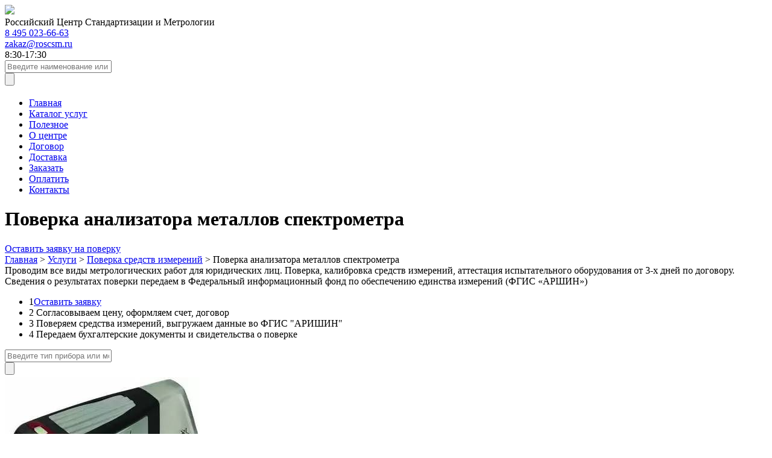

--- FILE ---
content_type: text/html; charset=UTF-8
request_url: https://roscsm.ru/services/poverka-sredstv-izmerenij/poverka-analizatora-metallov-rentgenofluorescentnogo/
body_size: 11415
content:
<!doctype html>
<html lang="ru-RU">
<head>
	<meta http-equiv="Content-Type" content="text/html; charset=UTF-8" />
	<meta name="yandex-verification" content="27724a3fd722aafe" />
	<title>Поверка анализатора металлов спектрометра - РЦСМ</title>
		
<!-- This site is optimized with the Yoast SEO plugin v12.6.2 - https://yoast.com/wordpress/plugins/seo/ -->
<meta name="robots" content="max-snippet:-1, max-image-preview:large, max-video-preview:-1"/>
<link rel="canonical" href="https://roscsm.ru/services/poverka-sredstv-izmerenij/poverka-analizatora-metallov-rentgenofluorescentnogo/" />
<link rel="next" href="https://roscsm.ru/services/poverka-sredstv-izmerenij/poverka-analizatora-metallov-rentgenofluorescentnogo/page/2/" />
<meta property="og:locale" content="ru_RU" />
<meta property="og:type" content="object" />
<meta property="og:title" content="Поверка анализатора металлов спектрометра - РЦСМ" />
<meta property="og:description" content="Оказываем услуги по метрологической поверке спектрометров и анализаторов металлов, внесенных в Государственный реестр средств измерений. После поверки анализатора выдается свидетельство о поверке установленного образца. Поверка рентгенофлуоресцентного анализатора проводится в соответствии с методикой поверки. Поверка спектрометра является обязательной и должна выполняться один раз в год. Срок поверки: 2-5 дней после предоплаты. У нас Вы можете поверить рентгенофлуоресцентные анализаторы X-MET 5000, X-MET 5100, X-MET 7000, X-MET 8000, Olympus Innov-X DELTA, МетЭксперт, Vanta, Niton, Bruker S1 TITAN SPX; S1 TITAN SMX, TRACER 5i и другие приборы для определения химического состава. Зачем нужна поверка анализатора металлов спектрометров? Анализаторы металлов – специальные измерительные приборы, которые необходимы для того, чтобы определить химических состав измеряемого образца. И это касается не только качественных, но и количественных показателей. Вне зависимости от того, используется анализаторы ручного или автоматического действия, периодически ему требуется поверка. Лишь в этом случае можно обеспечить точную и корректную работу оборудования. Действующее законодательство РФ устанавливает строгие и точные требования по проведению поверки анализаторов металла. Соответствующие нормы закреплены в Законе РФ «Об обеспечении единства измерений». Что входит в процедуру поверки. Выполняемая специалистами в лабораторных условиях метрологическая поверка спектрометров позволяет определить для прибора: рабочий спектральный диапазон; спектральное разрешение на базовой линии; пределы детектирования массовой доли примесей; среднеквадратическое отклонение интенсивности уровня сигнала при измерении на базовых градуировочных образцах. Анализаторы металлов и сплавов (спектрометров) являются технологически сложными оптико-электронными устройствами с высокочувствительными детекторами и процессорным управлением. Это обуславливает необходимость использования при проведении поверки спектрометров специализированного метрологического оборудования. Как передать прибор в поверку? Отправьте заявку на наш e-mail zakaz@roscsm.ru или позвоните по телефону 8 495 023-66-63. Сообщите название организации, реквизиты (для безналичного расчёта), модель и заводской номер прибора. Доставьте прибор в наш офис самостоятельно; курьерской службой; транспортной компанией (напр. Деловые линии, СПСР и т.п.).  Оплатите услуги наличным или безналичным расчётом. Получите прибор и поверительное свидетельство по истечении оговоренного срока поверки." />
<meta property="og:url" content="https://roscsm.ru/services/poverka-sredstv-izmerenij/poverka-analizatora-metallov-rentgenofluorescentnogo/" />
<meta property="og:site_name" content="РЦСМ" />
<meta name="twitter:card" content="summary_large_image" />
<meta name="twitter:description" content="Оказываем услуги по метрологической поверке спектрометров и анализаторов металлов, внесенных в Государственный реестр средств измерений. После поверки анализатора выдается свидетельство о поверке установленного образца. Поверка рентгенофлуоресцентного анализатора проводится в соответствии с методикой поверки. Поверка спектрометра является обязательной и должна выполняться один раз в год. Срок поверки: 2-5 дней после предоплаты. У нас Вы можете поверить рентгенофлуоресцентные анализаторы X-MET 5000, X-MET 5100, X-MET 7000, X-MET 8000, Olympus Innov-X DELTA, МетЭксперт, Vanta, Niton, Bruker S1 TITAN SPX; S1 TITAN SMX, TRACER 5i и другие приборы для определения химического состава. Зачем нужна поверка анализатора металлов спектрометров? Анализаторы металлов – специальные измерительные приборы, которые необходимы для того, чтобы определить химических состав измеряемого образца. И это касается не только качественных, но и количественных показателей. Вне зависимости от того, используется анализаторы ручного или автоматического действия, периодически ему требуется поверка. Лишь в этом случае можно обеспечить точную и корректную работу оборудования. Действующее законодательство РФ устанавливает строгие и точные требования по проведению поверки анализаторов металла. Соответствующие нормы закреплены в Законе РФ «Об обеспечении единства измерений». Что входит в процедуру поверки. Выполняемая специалистами в лабораторных условиях метрологическая поверка спектрометров позволяет определить для прибора: рабочий спектральный диапазон; спектральное разрешение на базовой линии; пределы детектирования массовой доли примесей; среднеквадратическое отклонение интенсивности уровня сигнала при измерении на базовых градуировочных образцах. Анализаторы металлов и сплавов (спектрометров) являются технологически сложными оптико-электронными устройствами с высокочувствительными детекторами и процессорным управлением. Это обуславливает необходимость использования при проведении поверки спектрометров специализированного метрологического оборудования. Как передать прибор в поверку? Отправьте заявку на наш e-mail zakaz@roscsm.ru или позвоните по телефону 8 495 023-66-63. Сообщите название организации, реквизиты (для безналичного расчёта), модель и заводской номер прибора. Доставьте прибор в наш офис самостоятельно; курьерской службой; транспортной компанией (напр. Деловые линии, СПСР и т.п.).  Оплатите услуги наличным или безналичным расчётом. Получите прибор и поверительное свидетельство по истечении оговоренного срока поверки." />
<meta name="twitter:title" content="Поверка анализатора металлов спектрометра - РЦСМ" />
<script type='application/ld+json' class='yoast-schema-graph yoast-schema-graph--main'>{"@context":"https://schema.org","@graph":[{"@type":"WebSite","@id":"https://roscsm.ru/#website","url":"https://roscsm.ru/","name":"\u0420\u0426\u0421\u041c","description":"\u041f\u043e\u0432\u0435\u0440\u043a\u0430 \u0441\u0440\u0435\u0434\u0441\u0442\u0432 \u0438\u0437\u043c\u0435\u0440\u0435\u043d\u0438\u0439","potentialAction":{"@type":"SearchAction","target":"https://roscsm.ru/?s={search_term_string}","query-input":"required name=search_term_string"}},{"@type":"CollectionPage","@id":"https://roscsm.ru/services/poverka-sredstv-izmerenij/poverka-analizatora-metallov-rentgenofluorescentnogo/#webpage","url":"https://roscsm.ru/services/poverka-sredstv-izmerenij/poverka-analizatora-metallov-rentgenofluorescentnogo/","inLanguage":"ru-RU","name":"\u041f\u043e\u0432\u0435\u0440\u043a\u0430 \u0430\u043d\u0430\u043b\u0438\u0437\u0430\u0442\u043e\u0440\u0430 \u043c\u0435\u0442\u0430\u043b\u043b\u043e\u0432 \u0441\u043f\u0435\u043a\u0442\u0440\u043e\u043c\u0435\u0442\u0440\u0430 - \u0420\u0426\u0421\u041c","isPartOf":{"@id":"https://roscsm.ru/#website"}}]}</script>
<!-- / Yoast SEO plugin. -->

<link rel='dns-prefetch' href='//s.w.org' />
<link rel='stylesheet' id='wp-block-library-css'  href='https://roscsm.ru/wp-includes/css/dist/block-library/style.min.css?ver=5.3.20' type='text/css' media='all' />
<link rel='stylesheet' id='contact-form-7-css'  href='https://roscsm.ru/wp-content/plugins/contact-form-7/includes/css/styles.css?ver=5.2.2' type='text/css' media='all' />
<link rel='stylesheet' id='kv-styles-css'  href='https://roscsm.ru/wp-content/themes/rcsm/kv/kv-styles.css?ver=5.3.20' type='text/css' media='all' />
<script type='text/javascript' src='https://roscsm.ru/wp-includes/js/jquery/jquery.js?ver=1.12.4-wp'></script>
<script type='text/javascript' src='https://roscsm.ru/wp-includes/js/jquery/jquery-migrate.min.js?ver=1.4.1'></script>
<link rel='https://api.w.org/' href='https://roscsm.ru/wp-json/' />
	<meta name="viewport" content="width=device-width, initial-scale=1.0">
	<link href="https://fonts.googleapis.com/css?family=Exo+2:400,400i,700,700i|Montserrat:400,700,900&display=swap&subset=cyrillic" rel="stylesheet">
	<link rel="stylesheet" href="https://roscsm.ru/wp-content/themes/rcsm/style.css" type="text/css" media="screen" />
	<link rel="stylesheet" href="https://roscsm.ru/wp-content/themes/rcsm/style980.css" media="screen and (max-width: 1240px)">
	<link rel="stylesheet" href="https://roscsm.ru/wp-content/themes/rcsm/style760.css" media="screen and (max-width: 1020px)">
	<link rel="stylesheet" href="https://roscsm.ru/wp-content/themes/rcsm/style320.css" media="screen and (max-width: 759px)">
	<meta name="yandex-verification" content="27724a3fd722aafe" />
	
	<script>
        (function(w,d,u){
                var s=d.createElement('script');s.async=true;s.src=u+'?'+(Date.now()/60000|0);
                var h=d.getElementsByTagName('script')[0];h.parentNode.insertBefore(s,h);
        })(window,document,'https://cdn-ru.bitrix24.ru/b8421195/crm/site_button/loader_2_2cu65v.js');
</script>
	
</head>
<body>
<header>
	<div class="wrap">
		<div class="logo"><a href="https://roscsm.ru"><img src="https://roscsm.ru/wp-content/themes/rcsm/images/logo.png" /></a></div>
		<div class="slogan">Российский Центр Стандартизации и Метрологии</div>
		<div class="top_cont">
			<div class="top_tel"><a href="tel:84950236663">8 495 023-66-63</a></div>
			<div class="top_mail"><a href="mailto:zakaz@roscsm.ru">zakaz@roscsm.ru</a></div>
			<div class="top_time">8:30-17:30</div>
			<div class="clear"></div>
		</div>
		<div class="search">
	<form method="get" action="https://roscsm.ru/">
		<div class="search_inp"><input type="text" value="" placeholder="Введите наименование или тип СИ" name="s" /></div>
		<div class="search_sub"><input type="submit" value="" /></div>
		<div class="clear"></div>
	</form>
</div>		<span class="show_nav"><span></span></span>
		<div class="clear"></div>
	</div>
</header>

    <div class="top">
        <div class="wrap">
            <nav class="nav_top"><ul id="menu-menyu" class="menu"><li id="menu-item-57" class="menu-item menu-item-type-post_type menu-item-object-page menu-item-home menu-item-57"><a href="https://roscsm.ru/">Главная</a></li>
<li id="menu-item-1147" class="menu-item menu-item-type-custom menu-item-object-custom menu-item-1147"><a href="https://roscsm.ru/service/">Каталог услуг</a></li>
<li id="menu-item-38672" class="menu-item menu-item-type-custom menu-item-object-custom menu-item-38672"><a href="https://roscsm.ru/informacionnye-stati/">Полезное</a></li>
<li id="menu-item-876" class="menu-item menu-item-type-post_type menu-item-object-page menu-item-876"><a href="https://roscsm.ru/o-centre/">О центре</a></li>
<li id="menu-item-869" class="menu-item menu-item-type-post_type menu-item-object-page menu-item-869"><a href="https://roscsm.ru/dogovor-okazaniya-uslug/">Договор</a></li>
<li id="menu-item-854" class="menu-item menu-item-type-post_type menu-item-object-page menu-item-854"><a href="https://roscsm.ru/dostavka/">Доставка</a></li>
<li id="menu-item-996" class="menu-item menu-item-type-post_type menu-item-object-page menu-item-996"><a href="https://roscsm.ru/kak-zakazat/">Заказать</a></li>
<li id="menu-item-995" class="menu-item menu-item-type-post_type menu-item-object-page menu-item-995"><a href="https://roscsm.ru/kak-oplatit/">Оплатить</a></li>
<li id="menu-item-866" class="menu-item menu-item-type-post_type menu-item-object-page menu-item-866"><a href="https://roscsm.ru/kontakty/">Контакты</a></li>
</ul>                <div class="clear"></div>
            </nav>
            <div class="top_vnt">
                <h1>Поверка анализатора металлов спектрометра</h1>
            </div>

            <div class="top_go">
                <a data-fancybox="" data-src="#form-call-me" href="javascript:;" class="btn btn_s6 btn_i1">Оставить заявку на поверку</a>
            </div>

            <div class="clear"></div>
            <div class="breadc"><!-- Breadcrumb NavXT 6.5.0 -->
<span property="itemListElement" typeof="ListItem"><a property="item" typeof="WebPage" title="Перейти к РЦСМ." href="https://roscsm.ru" class="home" ><span property="name">Главная</span></a><meta property="position" content="1"></span> <span class="sep">&gt;</span> <span property="itemListElement" typeof="ListItem"><a property="item" typeof="WebPage" title="Перейти к Услуги." href="https://roscsm.ru/service/" class="post post-service-archive" ><span property="name">Услуги</span></a><meta property="position" content="2"></span> <span class="sep">&gt;</span> <span property="itemListElement" typeof="ListItem"><a property="item" typeof="WebPage" title="Go to the Поверка средств измерений Категория archives." href="https://roscsm.ru/services/poverka-sredstv-izmerenij/" class="taxonomy services" ><span property="name">Поверка средств измерений</span></a><meta property="position" content="3"></span> <span class="sep">&gt;</span> <span property="itemListElement" typeof="ListItem"><span property="name">Поверка анализатора металлов спектрометра</span><meta property="position" content="4"></span></div>
        </div>
    </div>


    <div class="wrap">
        <div class="top_entry">
            <div class="top_entry__descr">
                	Проводим все виды метрологических работ для юридических лиц. Поверка, калибровка средств измерений, аттестация испытательного 	оборудования от 3-х дней по договору.
Сведения о результатах поверки передаем в Федеральный информационный фонд по обеспечению единства измерений (ФГИС «АРШИН»)            </div>

            <ul class="digit-list">
                                <li><span>1</span><a data-fancybox="" data-src="#form-call-me" href="javascript:;" class="">Оставить заявку</a></li>

                <li>
                    <span>2</span>
                    Согласовываем цену, оформляем счет, договор                </li>

                <li>
                    <span>3</span>
                    Поверяем средства измерений, выгружаем данные во ФГИС "АРИШИН"                </li>

                <li>
                    <span>4</span>
                    Передаем бухгалтерские документы и свидетельства о поверке                </li>
            </ul>
        </div>
    </div>

    <div class="wrap">
        <section id="content">
            <div class="df">
                <div class="cat_se">
                    <form method="get" action="https://roscsm.ru/">
                        <div class="cat_se_inp"><input type="text" value="" placeholder="Введите тип прибора или модель" name="s"/></div>
                        <div class="cat_se_sub"><input type="submit" value=""/></div>
                    </form>
                </div>

                <div class="cat_top">
                    <div class="cat_sort" style="display:none">
                        <span>По дате</span>
                        <ul>
                            <li><a href="https://roscsm.ru/services/poverka-sredstv-izmerenij/poverka-analizatora-metallov-rentgenofluorescentnogo/">По дате</a></li>
                            <li><a href="https://roscsm.ru/services/poverka-sredstv-izmerenij/poverka-analizatora-metallov-rentgenofluorescentnogo/?sort=title">По названию</a></li>
                            <li><a href="https://roscsm.ru/services/poverka-sredstv-izmerenij/poverka-analizatora-metallov-rentgenofluorescentnogo/?sort=price_down">По снижению цены</a></li>
                            <li><a href="https://roscsm.ru/services/poverka-sredstv-izmerenij/poverka-analizatora-metallov-rentgenofluorescentnogo/?sort=price_up">По повышению цены</a></li>
                        </ul>
                    </div>
                    <div class="cat_view">
                        <a class="cat_view_plit active" href="https://roscsm.ru/services/poverka-sredstv-izmerenij/poverka-analizatora-metallov-rentgenofluorescentnogo/"></a>
                        <a class="cat_view_list" href="https://roscsm.ru/services/poverka-sredstv-izmerenij/poverka-analizatora-metallov-rentgenofluorescentnogo/?view=list"></a>
                    </div>
                    <div class="clear"></div>
                </div>
            </div>

            <div class="clear"></div>

            <div class="service_lists">
                                                                            <div class="service_plit modal_info">
                            <div class="service_plit_ov">
                                <div class="service_plit_img modal_info_i"><span><a href="https://roscsm.ru/service/poverka-analizatora-metallov-rentgenofluorescentnogo-delta-classic-plus/" title="Поверка анализатора металлов спектрометра DELTA Classic Plus"><img src="https://roscsm.ru/wp-content/uploads/2022/02/DELTA-Classic-Plus.jpg" title="Поверка анализатора металлов спектрометра DELTA Classic Plus" alt="Поверка анализатора металлов спектрометра DELTA Classic Plus" /></a></span></div>
                                <div class="service_plit_t modal_info_t"><a href="https://roscsm.ru/service/poverka-analizatora-metallov-rentgenofluorescentnogo-delta-classic-plus/">Поверка анализатора металлов спектрометра DELTA Classic Plus</a></div>
                                <div class="service_plit_p modal_info_p">от 12500 ₽</div>
                                <div class="service_plit_zak"><a class="btn btn_s3 btn_c3 modal_zak" href="#">Заказать</a></div>
                            </div>
                        </div>
                                                                                <div class="service_plit modal_info">
                            <div class="service_plit_ov">
                                <div class="service_plit_img modal_info_i"><span><a href="https://roscsm.ru/service/poverka-analizatora-metallov-rentgenofluorescentnogo-delta-element/" title="Поверка анализатора металлов спектрометра DELTA Element"><img src="https://roscsm.ru/wp-content/uploads/2022/02/DELTA-Element-460x460.jpg" title="Поверка анализатора металлов спектрометра DELTA Element" alt="Поверка анализатора металлов спектрометра DELTA Element" /></a></span></div>
                                <div class="service_plit_t modal_info_t"><a href="https://roscsm.ru/service/poverka-analizatora-metallov-rentgenofluorescentnogo-delta-element/">Поверка анализатора металлов спектрометра DELTA Element</a></div>
                                <div class="service_plit_p modal_info_p">от 12500 ₽</div>
                                <div class="service_plit_zak"><a class="btn btn_s3 btn_c3 modal_zak" href="#">Заказать</a></div>
                            </div>
                        </div>
                                                                                <div class="service_plit modal_info">
                            <div class="service_plit_ov">
                                <div class="service_plit_img modal_info_i"><span><a href="https://roscsm.ru/service/poverka-analizatora-metallov-rentgenofluorescentnogo-x-met-7000-7500/" title="Поверка анализатора металлов спектрометра X-MET 7000, 7500"><img src="https://roscsm.ru/wp-content/uploads/2022/02/Х-МЕТ-7500-460x467.jpg" title="Поверка анализатора металлов спектрометра X-MET 7000, 7500" alt="Поверка анализатора металлов спектрометра X-MET 7000, 7500" /></a></span></div>
                                <div class="service_plit_t modal_info_t"><a href="https://roscsm.ru/service/poverka-analizatora-metallov-rentgenofluorescentnogo-x-met-7000-7500/">Поверка анализатора металлов спектрометра X-MET 7000, 7500</a></div>
                                <div class="service_plit_p modal_info_p">от 12500 ₽</div>
                                <div class="service_plit_zak"><a class="btn btn_s3 btn_c3 modal_zak" href="#">Заказать</a></div>
                            </div>
                        </div>
                                                                                <div class="service_plit modal_info">
                            <div class="service_plit_ov">
                                <div class="service_plit_img modal_info_i"><span><a href="https://roscsm.ru/service/poverka-analizatora-metallov-rentgenofluorescentnogo-s1-titan/" title="Поверка анализатора металлов спектрометра S1 TITAN"><img src="https://roscsm.ru/wp-content/uploads/2022/02/S1-TITAN-329x470.jpg" title="Поверка анализатора металлов спектрометра S1 TITAN" alt="Поверка анализатора металлов спектрометра S1 TITAN" /></a></span></div>
                                <div class="service_plit_t modal_info_t"><a href="https://roscsm.ru/service/poverka-analizatora-metallov-rentgenofluorescentnogo-s1-titan/">Поверка анализатора металлов спектрометра S1 TITAN</a></div>
                                <div class="service_plit_p modal_info_p">от 12500 ₽</div>
                                <div class="service_plit_zak"><a class="btn btn_s3 btn_c3 modal_zak" href="#">Заказать</a></div>
                            </div>
                        </div>
                                                                                <div class="service_plit modal_info">
                            <div class="service_plit_ov">
                                <div class="service_plit_img modal_info_i"><span><a href="https://roscsm.ru/service/poverka-analizatora-metallov-rentgenofluorescentnogo-tracer-5i/" title="Поверка анализатора металлов спектрометра TRACER 5i"><img src="https://roscsm.ru/wp-content/uploads/2022/02/TRACER-5i-418x470.jpg" title="Поверка анализатора металлов спектрометра TRACER 5i" alt="Поверка анализатора металлов спектрометра TRACER 5i" /></a></span></div>
                                <div class="service_plit_t modal_info_t"><a href="https://roscsm.ru/service/poverka-analizatora-metallov-rentgenofluorescentnogo-tracer-5i/">Поверка анализатора металлов спектрометра TRACER 5i</a></div>
                                <div class="service_plit_p modal_info_p">от 12500 ₽</div>
                                <div class="service_plit_zak"><a class="btn btn_s3 btn_c3 modal_zak" href="#">Заказать</a></div>
                            </div>
                        </div>
                                                                                <div class="service_plit modal_info">
                            <div class="service_plit_ov">
                                <div class="service_plit_img modal_info_i"><span><a href="https://roscsm.ru/service/poverka-analizatora-metallov-spektrometra-x-met-8000-smart/" title="Поверка анализатора металлов спектрометра X-MET 8000 SMART"><img src="https://roscsm.ru/wp-content/uploads/2022/02/X-MET-8000-SMART-460x460.jpg" title="Поверка анализатора металлов спектрометра X-MET 8000 SMART" alt="Поверка анализатора металлов спектрометра X-MET 8000 SMART" /></a></span></div>
                                <div class="service_plit_t modal_info_t"><a href="https://roscsm.ru/service/poverka-analizatora-metallov-spektrometra-x-met-8000-smart/">Поверка анализатора металлов спектрометра X-MET 8000 SMART</a></div>
                                <div class="service_plit_p modal_info_p">от 12500 ₽</div>
                                <div class="service_plit_zak"><a class="btn btn_s3 btn_c3 modal_zak" href="#">Заказать</a></div>
                            </div>
                        </div>
                                                                                <div class="service_plit modal_info">
                            <div class="service_plit_ov">
                                <div class="service_plit_img modal_info_i"><span><a href="https://roscsm.ru/service/poverka-analizatora-metallov-rentgenofluorescentnogo-metekspert/" title="Поверка анализатора металлов спектрометра МетЭксперт"><img src="https://roscsm.ru/wp-content/uploads/2022/02/МетЭксперт-460x352.jpg" title="Поверка анализатора металлов спектрометра МетЭксперт" alt="Поверка анализатора металлов спектрометра МетЭксперт" /></a></span></div>
                                <div class="service_plit_t modal_info_t"><a href="https://roscsm.ru/service/poverka-analizatora-metallov-rentgenofluorescentnogo-metekspert/">Поверка анализатора металлов спектрометра МетЭксперт</a></div>
                                <div class="service_plit_p modal_info_p">от 12500 ₽</div>
                                <div class="service_plit_zak"><a class="btn btn_s3 btn_c3 modal_zak" href="#">Заказать</a></div>
                            </div>
                        </div>
                                                                                <div class="service_plit modal_info">
                            <div class="service_plit_ov">
                                <div class="service_plit_img modal_info_i"><span><a href="https://roscsm.ru/service/poverka-analizatora-metallov-spektrometra-x-met-8000-expert-geo/" title="Поверка анализатора металлов спектрометра X-MET 8000 Expert Geo"><img src="https://roscsm.ru/wp-content/uploads/2022/02/X-MET-8000-Expert-Geo-258x470.jpg" title="Поверка анализатора металлов спектрометра X-MET 8000 Expert Geo" alt="Поверка анализатора металлов спектрометра X-MET 8000 Expert Geo" /></a></span></div>
                                <div class="service_plit_t modal_info_t"><a href="https://roscsm.ru/service/poverka-analizatora-metallov-spektrometra-x-met-8000-expert-geo/">Поверка анализатора металлов спектрометра X-MET 8000 Expert Geo</a></div>
                                <div class="service_plit_p modal_info_p">от 12500 ₽</div>
                                <div class="service_plit_zak"><a class="btn btn_s3 btn_c3 modal_zak" href="#">Заказать</a></div>
                            </div>
                        </div>
                                                                                <div class="service_plit modal_info">
                            <div class="service_plit_ov">
                                <div class="service_plit_img modal_info_i"><span><a href="https://roscsm.ru/service/poverka-analizatora-metallov-rentgenofluorescentnogo-olympus-vanta/" title="Поверка анализатора металлов спектрометра Olympus Vanta"><img src="https://roscsm.ru/wp-content/uploads/2022/02/Olympus-Vanta-460x460.jpg" title="Поверка анализатора металлов спектрометра Olympus Vanta" alt="Поверка анализатора металлов спектрометра Olympus Vanta" /></a></span></div>
                                <div class="service_plit_t modal_info_t"><a href="https://roscsm.ru/service/poverka-analizatora-metallov-rentgenofluorescentnogo-olympus-vanta/">Поверка анализатора металлов спектрометра Olympus Vanta</a></div>
                                <div class="service_plit_p modal_info_p">от 12500 ₽</div>
                                <div class="service_plit_zak"><a class="btn btn_s3 btn_c3 modal_zak" href="#">Заказать</a></div>
                            </div>
                        </div>
                                                                                <div class="service_plit modal_info">
                            <div class="service_plit_ov">
                                <div class="service_plit_img modal_info_i"><span><a href="https://roscsm.ru/service/poverka-analizatora-metallov-spektrometra-x-met-8000/" title="Поверка анализатора металлов спектрометра X-MET 8000"><img src="https://roscsm.ru/wp-content/uploads/2022/02/X-MET8000-460x460.jpg" title="Поверка анализатора металлов спектрометра X-MET 8000" alt="Поверка анализатора металлов спектрометра X-MET 8000" /></a></span></div>
                                <div class="service_plit_t modal_info_t"><a href="https://roscsm.ru/service/poverka-analizatora-metallov-spektrometra-x-met-8000/">Поверка анализатора металлов спектрометра X-MET 8000</a></div>
                                <div class="service_plit_p modal_info_p">от 12500 ₽</div>
                                <div class="service_plit_zak"><a class="btn btn_s3 btn_c3 modal_zak" href="#">Заказать</a></div>
                            </div>
                        </div>
                                                                                <div class="service_plit modal_info">
                            <div class="service_plit_ov">
                                <div class="service_plit_img modal_info_i"><span><a href="https://roscsm.ru/service/poverka-analizatora-metallov-rentgenofluorescentnogo-vanta-element/" title="Поверка анализатора металлов спектрометра Vanta Element"><img src="https://roscsm.ru/wp-content/uploads/2022/02/Vanta-Element-460x307.jpg" title="Поверка анализатора металлов спектрометра Vanta Element" alt="Поверка анализатора металлов спектрометра Vanta Element" /></a></span></div>
                                <div class="service_plit_t modal_info_t"><a href="https://roscsm.ru/service/poverka-analizatora-metallov-rentgenofluorescentnogo-vanta-element/">Поверка анализатора металлов спектрометра Vanta Element</a></div>
                                <div class="service_plit_p modal_info_p">от 12500 ₽</div>
                                <div class="service_plit_zak"><a class="btn btn_s3 btn_c3 modal_zak" href="#">Заказать</a></div>
                            </div>
                        </div>
                                                                                <div class="service_plit modal_info">
                            <div class="service_plit_ov">
                                <div class="service_plit_img modal_info_i"><span><a href="https://roscsm.ru/service/poverka-analizatora-metallov-spektrometra-x-met-8000-optimum/" title="Поверка анализатора металлов спектрометра X-MET 8000 OPTIMUM"><img src="https://roscsm.ru/wp-content/uploads/2022/02/X-MET-8000-OPTIMUM-460x460.jpg" title="Поверка анализатора металлов спектрометра X-MET 8000 OPTIMUM" alt="Поверка анализатора металлов спектрометра X-MET 8000 OPTIMUM" /></a></span></div>
                                <div class="service_plit_t modal_info_t"><a href="https://roscsm.ru/service/poverka-analizatora-metallov-spektrometra-x-met-8000-optimum/">Поверка анализатора металлов спектрометра X-MET 8000 OPTIMUM</a></div>
                                <div class="service_plit_p modal_info_p">от 12500 ₽</div>
                                <div class="service_plit_zak"><a class="btn btn_s3 btn_c3 modal_zak" href="#">Заказать</a></div>
                            </div>
                        </div>
                                                    <div class="clear"></div>
            </div>
            <div class="p_nav"><div class='wp-pagenavi' role='navigation'>
<span aria-current='page' class='current'>1</span><a class="page larger" title="Страница 2" href="https://roscsm.ru/services/poverka-sredstv-izmerenij/poverka-analizatora-metallov-rentgenofluorescentnogo/page/2/">2</a><a class="nextpostslink" rel="next" href="https://roscsm.ru/services/poverka-sredstv-izmerenij/poverka-analizatora-metallov-rentgenofluorescentnogo/page/2/">»</a>
</div></div>

                                <div class="cat_des entry">
                        <p style="text-align: justify;">Оказываем услуги по метрологической поверке спектрометров и анализаторов металлов, внесенных в Государственный реестр средств измерений. После поверки анализатора выдается свидетельство о поверке установленного образца.</p>
<p>Поверка рентгенофлуоресцентного анализатора проводится в соответствии с методикой поверки.</p>
<p>Поверка спектрометра является обязательной и должна выполняться один раз в год.</p>
<p>Срок поверки: 2-5 дней после предоплаты.</p>
<p>У нас Вы можете поверить рентгенофлуоресцентные анализаторы X-MET 5000, X-MET 5100, X-MET 7000, X-MET 8000, Olympus Innov-X DELTA, МетЭксперт, Vanta, Niton, Bruker S1 TITAN SPX; S1 TITAN SMX, TRACER 5i и другие приборы для определения химического состава.</p>
<h2 style="text-align: center;">Зачем нужна поверка анализатора металлов спектрометров?</h2>
<p style="text-align: justify;">Анализаторы металлов – специальные измерительные приборы, которые необходимы для того, чтобы определить химических состав измеряемого образца. И это касается не только качественных, но и количественных показателей. Вне зависимости от того, используется анализаторы ручного или автоматического действия, периодически ему требуется поверка. Лишь в этом случае можно обеспечить точную и корректную работу оборудования.</p>
<p style="text-align: justify;">Действующее законодательство РФ устанавливает строгие и точные требования по проведению поверки анализаторов металла. Соответствующие нормы закреплены в Законе РФ «Об обеспечении единства измерений».</p>
<h2 style="text-align: center;">Что входит в процедуру поверки.</h2>
<p style="text-align: justify;">Выполняемая специалистами в лабораторных условиях метрологическая поверка спектрометров позволяет определить для прибора:</p>
<ul style="text-align: justify;">
<li>рабочий спектральный диапазон;</li>
<li>спектральное разрешение на базовой линии;</li>
<li>пределы детектирования массовой доли примесей;</li>
<li>среднеквадратическое отклонение интенсивности уровня сигнала при измерении на базовых градуировочных образцах.</li>
</ul>
<p style="text-align: justify;">Анализаторы металлов и сплавов (спектрометров) являются технологически сложными оптико-электронными устройствами с высокочувствительными детекторами и процессорным управлением. Это обуславливает необходимость использования при проведении поверки спектрометров специализированного метрологического оборудования.</p>
<div style="text-align: justify;">
<h2 style="text-align: center;">Как передать прибор в поверку?</h2>
<ol>
<li>Отправьте заявку на наш e-mail <a href="mailto:zakaz@roscsm.ru">zakaz@roscsm.ru</a> или позвоните по телефону <a href="tel:84950236663">8 495 023-66-63</a>. Сообщите название организации, реквизиты (для безналичного расчёта), модель и заводской номер прибора.</li>
<li>Доставьте прибор в наш офис
<ul>
<li>самостоятельно;</li>
<li>курьерской службой;</li>
<li>транспортной компанией (напр. Деловые линии, СПСР и т.п.).</li>
</ul>
</li>
<li>Оплатите услуги наличным или безналичным расчётом.</li>
<li>Получите прибор и поверительное свидетельство по истечении оговоренного срока поверки.</li>
</ol>
</div>
                    </div>
                
                    </section>
    </div>

<footer>
	<div class="footer_rcsm">
		<div class="wrap">
			<div class="bot_l">
				<div class="logo_bot"><img src="https://roscsm.ru/wp-content/themes/rcsm/images/logo_bot.svg" /></div>
				<div class="bot_info">Единый Российский Центр Стандартизации и Метрологии передовая компания в своей области! Мы предлагаем воспользоваться услугами поверки средств измерений, калибровки, аттестации испытательного оборудования, разработки и утвержения методик испытаний.</div>
			</div>
			<nav class="nav_bot"><ul id="menu-menyu-1" class="menu"><li class="menu-item menu-item-type-post_type menu-item-object-page menu-item-home menu-item-57"><a href="https://roscsm.ru/">Главная</a></li>
<li class="menu-item menu-item-type-custom menu-item-object-custom menu-item-1147"><a href="https://roscsm.ru/service/">Каталог услуг</a></li>
<li class="menu-item menu-item-type-custom menu-item-object-custom menu-item-38672"><a href="https://roscsm.ru/informacionnye-stati/">Полезное</a></li>
<li class="menu-item menu-item-type-post_type menu-item-object-page menu-item-876"><a href="https://roscsm.ru/o-centre/">О центре</a></li>
<li class="menu-item menu-item-type-post_type menu-item-object-page menu-item-869"><a href="https://roscsm.ru/dogovor-okazaniya-uslug/">Договор</a></li>
<li class="menu-item menu-item-type-post_type menu-item-object-page menu-item-854"><a href="https://roscsm.ru/dostavka/">Доставка</a></li>
<li class="menu-item menu-item-type-post_type menu-item-object-page menu-item-996"><a href="https://roscsm.ru/kak-zakazat/">Заказать</a></li>
<li class="menu-item menu-item-type-post_type menu-item-object-page menu-item-995"><a href="https://roscsm.ru/kak-oplatit/">Оплатить</a></li>
<li class="menu-item menu-item-type-post_type menu-item-object-page menu-item-866"><a href="https://roscsm.ru/kontakty/">Контакты</a></li>
</ul></nav>
			<div class="bot_cont">
				<div class="bot_tel"><a href="tel:84950236663">+7 (495) 023 - 66 - 63</a></div>
				<div class="bot_mail"><a href="mailto:zakaz@roscsm.ru">zakaz@roscsm.ru</a></div>
				<div class="bot_adr">г. Москва, ул.Угрешская, дом 2, стр.33</div>
			</div>
						<!-- Yandex.Metrika counter -->
<script type="text/javascript" >
   (function(m,e,t,r,i,k,a){m[i]=m[i]||function(){(m[i].a=m[i].a||[]).push(arguments)};
   m[i].l=1*new Date();k=e.createElement(t),a=e.getElementsByTagName(t)[0],k.async=1,k.src=r,a.parentNode.insertBefore(k,a)})
   (window, document, "script", "https://mc.yandex.ru/metrika/tag.js", "ym");

   ym(54452743, "init", {
        clickmap:true,
        trackLinks:true,
        accurateTrackBounce:true,
        webvisor:true
   });
</script>
<noscript><div><img src="https://mc.yandex.ru/watch/54452743" style="position:absolute; left:-9999px;" alt="" /></div></noscript>
<!-- /Yandex.Metrika counter -->
			<div class="clear"></div>
			<div class="bot_rul"><a href="https://roscsm.ru/">Правила использования сайта</a></div>
			<div class="copy">copyright2026&copy; РЦСМ</div>
		<!-- comment	<div class="bot_soc"> -->
		<!-- comment		<a class="soc_f" href="#"></a> -->
			<!-- comment	<a class="soc_i" href="#"></a> -->
			<!-- comment	<a class="soc_t" href="#"></a> -->
		<!-- comment	</div> -->
			<div class="clear"></div>
		</div>
	</div>
</footer>


<!--kv-code-->
<div style="display: none;" id="form-call-me">
    <div role="form" class="wpcf7" id="wpcf7-f38714-o1" lang="ru-RU" dir="ltr">
<div class="screen-reader-response" role="alert" aria-live="polite"></div>
<form action="/services/poverka-sredstv-izmerenij/poverka-analizatora-metallov-rentgenofluorescentnogo/#wpcf7-f38714-o1" method="post" class="wpcf7-form init" enctype="multipart/form-data" novalidate="novalidate">
<div style="display: none;">
<input type="hidden" name="_wpcf7" value="38714" />
<input type="hidden" name="_wpcf7_version" value="5.2.2" />
<input type="hidden" name="_wpcf7_locale" value="ru_RU" />
<input type="hidden" name="_wpcf7_unit_tag" value="wpcf7-f38714-o1" />
<input type="hidden" name="_wpcf7_container_post" value="0" />
<input type="hidden" name="_wpcf7_posted_data_hash" value="" />
</div>
<div class="form-category">
<div class="form-category__row">
<div class="form-category__col">
<div class="form_line"><span class="wpcf7-form-control-wrap text2"><input type="text" name="text2" value="" size="40" class="wpcf7-form-control wpcf7-text wpcf7-validates-as-required inp" aria-required="true" aria-invalid="false" placeholder="Имя*" /></span></div>
<div class="form_line"><span class="wpcf7-form-control-wrap text3"><input type="tel" name="text3" value="" size="40" class="wpcf7-form-control wpcf7-text wpcf7-tel wpcf7-validates-as-required wpcf7-validates-as-tel inp" aria-required="true" aria-invalid="false" placeholder="Номер телефона*" /></span></div>
<div class="form_line"><span class="wpcf7-form-control-wrap text4"><input type="email" name="text4" value="" size="40" class="wpcf7-form-control wpcf7-text wpcf7-email wpcf7-validates-as-required wpcf7-validates-as-email inp" aria-required="true" aria-invalid="false" placeholder="Email*" /></span></div>
</p></div>
<div class="form-category__col">
<div class="form_line"><span class="wpcf7-form-control-wrap text5"><input type="text" name="text5" value="" size="40" class="wpcf7-form-control wpcf7-text inp" aria-invalid="false" placeholder="Название организации" /></span></div>
<div class="form_line"><span class="wpcf7-form-control-wrap text6"><input type="text" name="text6" value="" size="40" class="wpcf7-form-control wpcf7-text inp" aria-invalid="false" placeholder="Серийный номер" /></span></div>
<div class="form_line"><span class="wpcf7-form-control-wrap text7"><input type="file" name="text7" size="40" class="wpcf7-form-control wpcf7-file filerek" accept=".jpg,.jpeg,.png,.gif,.pdf,.doc,.docx,.ppt,.pptx,.odt,.avi,.ogg,.m4a,.mov,.mp3,.mp4,.mpg,.wav,.wmv" aria-invalid="false" /></span></div>
</p></div>
</p></div>
<div class="form_line"><span class="wpcf7-form-control-wrap text8"><textarea name="text8" cols="40" rows="10" class="wpcf7-form-control wpcf7-textarea ta" aria-invalid="false" placeholder="Комментарий"></textarea></span></div>
<div class="form_req">* Поля обязательные к заполнению. Я согласен на обработку <a href="https://roscsm.ru/soglasie-na-obrabotku-personalnyx-dannyx/"> персональных данных </a></div>
<div class="form_sub modal_sub_zkp"><input type="submit" value="Запросить КП" class="wpcf7-form-control wpcf7-submit btn btn_s5 btn_c2 btn_i2" /></div>
</div>
<div class="wpcf7-response-output" role="alert" aria-hidden="true"></div></form></div></div>


<div id="modal_zak" class="modal_win">
	<span class="modal_close"></span>
	<div role="form" class="wpcf7" id="wpcf7-f5-o2" lang="ru-RU" dir="ltr">
<div class="screen-reader-response" role="alert" aria-live="polite"></div>
<form action="/services/poverka-sredstv-izmerenij/poverka-analizatora-metallov-rentgenofluorescentnogo/#wpcf7-f5-o2" method="post" class="wpcf7-form init" enctype="multipart/form-data" novalidate="novalidate">
<div style="display: none;">
<input type="hidden" name="_wpcf7" value="5" />
<input type="hidden" name="_wpcf7_version" value="5.2.2" />
<input type="hidden" name="_wpcf7_locale" value="ru_RU" />
<input type="hidden" name="_wpcf7_unit_tag" value="wpcf7-f5-o2" />
<input type="hidden" name="_wpcf7_container_post" value="0" />
<input type="hidden" name="_wpcf7_posted_data_hash" value="" />
</div>
<div class="modal_title modal_zak_title">Заказать услугу</div>
<div class="modal_zak_i"></div>
<div class="modal_zak_t"></div>
<div class="modal_zak_p">Стоимость услуги: <span></span></div>
<div class="modal_zak_n">
<div class="count"><span class="wpcf7-form-control-wrap text1"><input type="text" name="text1" value="1" size="40" class="wpcf7-form-control wpcf7-text count_i modal_count_i" aria-invalid="false" /></span><input type="button" class="count_p" value=""/><input type="button" class="count_m" value=""/></div>
</div>
<div class="clear"></div>
<div class="modal_zak_form_l">
<div class="form_line"><span class="wpcf7-form-control-wrap text2"><input type="text" name="text2" value="" size="40" class="wpcf7-form-control wpcf7-text wpcf7-validates-as-required inp" aria-required="true" aria-invalid="false" placeholder="Имя*" /></span></div>
<div class="form_line"><span class="wpcf7-form-control-wrap text3"><input type="tel" name="text3" value="" size="40" class="wpcf7-form-control wpcf7-text wpcf7-tel wpcf7-validates-as-required wpcf7-validates-as-tel inp" aria-required="true" aria-invalid="false" placeholder="Номер телефона*" /></span></div>
<div class="form_line"><span class="wpcf7-form-control-wrap text4"><input type="email" name="text4" value="" size="40" class="wpcf7-form-control wpcf7-text wpcf7-email wpcf7-validates-as-required wpcf7-validates-as-email inp" aria-required="true" aria-invalid="false" placeholder="Email*" /></span></div>
</div>
<div class="modal_zak_form_r">
<div class="form_line"><span class="wpcf7-form-control-wrap text5"><input type="text" name="text5" value="" size="40" class="wpcf7-form-control wpcf7-text inp" aria-invalid="false" placeholder="Название организации" /></span></div>
<div class="form_line"><span class="wpcf7-form-control-wrap text6"><input type="text" name="text6" value="" size="40" class="wpcf7-form-control wpcf7-text inp" aria-invalid="false" placeholder="Серийный номер" /></span></div>
<div class="form_line"><span class="wpcf7-form-control-wrap text7"><input type="file" name="text7" size="40" class="wpcf7-form-control wpcf7-file filerek" accept=".jpg,.jpeg,.png,.gif,.pdf,.doc,.docx,.ppt,.pptx,.odt,.avi,.ogg,.m4a,.mov,.mp3,.mp4,.mpg,.wav,.wmv" aria-invalid="false" /></span></div>
</div>
<div class="clear"></div>
<div class="form_line"><span class="wpcf7-form-control-wrap text8"><textarea name="text8" cols="40" rows="10" class="wpcf7-form-control wpcf7-textarea ta" aria-invalid="false" placeholder="Комментарий"></textarea></span></div>
<div class="form_req">* Поля обязательные к заполнению. Я согласен на обработку <a href="https://roscsm.ru/soglasie-na-obrabotku-personalnyx-dannyx/"> персональных данных </a></div>
<div class="none"><span class="wpcf7-form-control-wrap text9"><input type="text" name="text9" value="" size="40" class="wpcf7-form-control wpcf7-text" id="modal_fast_t" aria-invalid="false" /></span><span class="wpcf7-form-control-wrap text10"><input type="text" name="text10" value="Заказать услугу" size="40" class="wpcf7-form-control wpcf7-text" id="modal_tipe" aria-invalid="false" /></span></div>
<div class="form_sub modal_sub_oz"><input type="submit" value="Оформить заявку" class="wpcf7-form-control wpcf7-submit btn btn_s5 btn_c2 btn_i2" /></div>
<div class="form_sub modal_sub_zkp none"><input type="submit" value="Запросить КП" class="wpcf7-form-control wpcf7-submit btn btn_s5 btn_c2 btn_i2" /></div>
<div class="wpcf7-response-output" role="alert" aria-hidden="true"></div></form></div></div>
<div id="modal_zu" class="modal_win">
	<span class="modal_close"></span>
	<div role="form" class="wpcf7" id="wpcf7-f1197-o3" lang="ru-RU" dir="ltr">
<div class="screen-reader-response" role="alert" aria-live="polite"></div>
<form action="/services/poverka-sredstv-izmerenij/poverka-analizatora-metallov-rentgenofluorescentnogo/#wpcf7-f1197-o3" method="post" class="wpcf7-form init" novalidate="novalidate">
<div style="display: none;">
<input type="hidden" name="_wpcf7" value="1197" />
<input type="hidden" name="_wpcf7_version" value="5.2.2" />
<input type="hidden" name="_wpcf7_locale" value="ru_RU" />
<input type="hidden" name="_wpcf7_unit_tag" value="wpcf7-f1197-o3" />
<input type="hidden" name="_wpcf7_container_post" value="0" />
<input type="hidden" name="_wpcf7_posted_data_hash" value="" />
</div>
<div class="modal_title">Заказать услугу</div>
<div class="modal_zak_form_l">
<div class="form_line"><span class="wpcf7-form-control-wrap text2"><input type="text" name="text2" value="" size="40" class="wpcf7-form-control wpcf7-text wpcf7-validates-as-required inp" aria-required="true" aria-invalid="false" placeholder="Имя*" /></span></div>
<div class="form_line"><span class="wpcf7-form-control-wrap text3"><input type="tel" name="text3" value="" size="40" class="wpcf7-form-control wpcf7-text wpcf7-tel wpcf7-validates-as-required wpcf7-validates-as-tel inp" aria-required="true" aria-invalid="false" placeholder="Номер телефона*" /></span></div>
</div>
<div class="modal_zak_form_r">
<div class="form_line"><span class="wpcf7-form-control-wrap text5"><input type="text" name="text5" value="" size="40" class="wpcf7-form-control wpcf7-text inp" aria-invalid="false" placeholder="Название организации" /></span></div>
<div class="form_line"><span class="wpcf7-form-control-wrap text4"><input type="email" name="text4" value="" size="40" class="wpcf7-form-control wpcf7-text wpcf7-email wpcf7-validates-as-required wpcf7-validates-as-email inp" aria-required="true" aria-invalid="false" placeholder="Email*" /></span></div>
</div>
<div class="clear"></div>
<div class="form_line"><span class="wpcf7-form-control-wrap text8"><textarea name="text8" cols="40" rows="10" class="wpcf7-form-control wpcf7-textarea ta" aria-invalid="false" placeholder="Комментарии к заказу"></textarea></span></div>
<div class="form_req">* Поля обязательные к заполнению. Я согласен на обработку <a href="https://roscsm.ru/soglasie-na-obrabotku-personalnyx-dannyx/"> персональных данных </a></div>
<div class="form_sub"><input type="submit" value="Оформить заказ" class="wpcf7-form-control wpcf7-submit btn btn_s5 btn_c2 btn_i2" /></div>
<div class="wpcf7-response-output" role="alert" aria-hidden="true"></div></form></div></div>
<div id="modal_ok" class="modal_win">
	<span class="modal_close"></span>
	<div class="modal_ok_t">Спасибо! Ваш запрос получен</div>
	<div class="modal_ok_s">Мы свяжемся с Вами в ближайшее время</div>
	<div class="modal_ok_o">Предлагаем Вам ознакомиться с акциями и скидками <br />действующими у нас на текущий момент</div>
	<div class="modal_ok_b"><a class="btn btn_c2 btn_s2 btn_i2 modal_close2" href="#">Вернутся назад</a></div>
</div>
<div id="modal_calc" class="modal_win">
	<span class="modal_close"></span>
	<div role="form" class="wpcf7" id="wpcf7-f2357-o4" lang="ru-RU" dir="ltr">
<div class="screen-reader-response" role="alert" aria-live="polite"></div>
<form action="/services/poverka-sredstv-izmerenij/poverka-analizatora-metallov-rentgenofluorescentnogo/#wpcf7-f2357-o4" method="post" class="wpcf7-form init" enctype="multipart/form-data" novalidate="novalidate">
<div style="display: none;">
<input type="hidden" name="_wpcf7" value="2357" />
<input type="hidden" name="_wpcf7_version" value="5.2.2" />
<input type="hidden" name="_wpcf7_locale" value="ru_RU" />
<input type="hidden" name="_wpcf7_unit_tag" value="wpcf7-f2357-o4" />
<input type="hidden" name="_wpcf7_container_post" value="0" />
<input type="hidden" name="_wpcf7_posted_data_hash" value="" />
</div>
<div class="modal_title">Оформить заявку</div>
<div class="modal_zak_form_l">
<div class="form_line"><span class="wpcf7-form-control-wrap text2"><input type="text" name="text2" value="" size="40" class="wpcf7-form-control wpcf7-text wpcf7-validates-as-required inp" aria-required="true" aria-invalid="false" placeholder="Имя*" /></span></div>
<div class="form_line"><span class="wpcf7-form-control-wrap text3"><input type="tel" name="text3" value="" size="40" class="wpcf7-form-control wpcf7-text wpcf7-tel wpcf7-validates-as-required wpcf7-validates-as-tel inp" aria-required="true" aria-invalid="false" placeholder="Номер телефона*" /></span></div>
</div>
<div class="modal_zak_form_r">
<div class="form_line"><span class="wpcf7-form-control-wrap text5"><input type="text" name="text5" value="" size="40" class="wpcf7-form-control wpcf7-text inp" aria-invalid="false" placeholder="Название организации" /></span></div>
<div class="form_line"><span class="wpcf7-form-control-wrap text4"><input type="email" name="text4" value="" size="40" class="wpcf7-form-control wpcf7-text wpcf7-email wpcf7-validates-as-required wpcf7-validates-as-email inp" aria-required="true" aria-invalid="false" placeholder="Email*" /></span></div>
</div>
<div class="clear"></div>
<div class="form_line"><span class="wpcf7-form-control-wrap text8"><textarea name="text8" cols="40" rows="10" class="wpcf7-form-control wpcf7-textarea ta" aria-invalid="false" placeholder="Комментарии к заказу"></textarea></span></div>
<div class="none"><span class="wpcf7-form-control-wrap text1"><textarea name="text1" cols="40" rows="10" class="wpcf7-form-control wpcf7-textarea" id="calc_tot" aria-invalid="false"></textarea></span></div>
<div class="form_req">* Поля обязательные к заполнению. Я согласен на обработку <a href="https://roscsm.ru/soglasie-na-obrabotku-personalnyx-dannyx/"> персональных данных </a></div>
<div class="form_sub_l"><span class="wpcf7-form-control-wrap text7"><input type="file" name="text7" size="40" class="wpcf7-form-control wpcf7-file filerek" accept=".jpg,.jpeg,.png,.gif,.pdf,.doc,.docx,.ppt,.pptx,.odt,.avi,.ogg,.m4a,.mov,.mp3,.mp4,.mpg,.wav,.wmv" aria-invalid="false" /></span></div>
<div class="form_sub form_sub_r"><input type="submit" value="Оформить заказ" class="wpcf7-form-control wpcf7-submit btn btn_s5 btn_c2 btn_i2" /></div>
<div class="clear"></div>
<div class="wpcf7-response-output" role="alert" aria-hidden="true"></div></form></div></div>
<div class="modal_mask"></div>

		<!--[if lt IE 9]><script src="https://roscsm.ru/wp-content/themes/rcsm/js/html5.js"></script><![endif]-->

	<link rel="stylesheet" href="https://roscsm.ru/wp-content/themes/rcsm/js/jquery.fancybox.min.css" />
	<script defer src="https://roscsm.ru/wp-content/themes/rcsm/js/jquery.fancybox.min.js"></script>

	<script defer type="text/javascript" src="https://roscsm.ru/wp-content/themes/rcsm/js/jquery.formstyler.min.js"></script>
	<link rel="stylesheet" type="text/css" href="https://roscsm.ru/wp-content/themes/rcsm/js/jquery.formstyler.css" />
	<link rel="stylesheet" type="text/css" href="https://roscsm.ru/wp-content/themes/rcsm/js/jquery.formstyler.theme.css" />

	<script defer type="text/javascript" src="https://roscsm.ru/wp-content/themes/rcsm/js/jquery.ui.tabs.min.js"></script>

	<script defer type="text/javascript" src="https://roscsm.ru/wp-content/themes/rcsm/js/slick.min.js"></script>
	<link rel="stylesheet" type="text/css" href="https://roscsm.ru/wp-content/themes/rcsm/js/slick.css" />

	<script defer type="text/javascript" src="https://roscsm.ru/wp-content/themes/rcsm/js/custom.js"></script>

	<script type='text/javascript' defer src='https://roscsm.ru/wp-includes/js/underscore.min.js?ver=1.8.3'></script>
<script type='text/javascript'>
/* <![CDATA[ */
var DavesWordPressLiveSearchConfig = {"resultsDirection":"down","showThumbs":"true","showExcerpt":"false","showMoreResultsLink":"true","minCharsToSearch":"3","xOffset":"0","yOffset":"0","blogURL":"https:\/\/roscsm.ru","ajaxURL":"https:\/\/roscsm.ru\/wp-admin\/admin-ajax.php","viewMoreText":"\u041e\u0441\u0442\u0430\u043b\u044c\u043d\u044b\u0435 \u0440\u0435\u0437\u0443\u043b\u044c\u0442\u0430\u0442\u044b \u043f\u043e\u0438\u0441\u043a\u0430","outdatedJQuery":"Dave's WordPress Live Search \u0442\u0440\u0435\u0431\u0443\u0435\u0442 \u0432\u0435\u0440\u0441\u0438\u0438 jQuery \u043d\u0435 \u043d\u0438\u0436\u0435 1.2.6. \u041e\u0431\u044b\u0447\u043d\u043e, WordPress \u0443\u0436\u0435 \u0438\u043c\u0435\u0435\u0442 \u043d\u0435\u043e\u0431\u0445\u043e\u0434\u0438\u043c\u0443\u044e \u0432\u0435\u0440\u0441\u0438\u044e jQuery \u0432 \u044f\u0434\u0440\u0435, \u043d\u043e, \u0435\u0441\u043b\u0438 \u0412\u044b \u0432\u0438\u0434\u0438\u0442\u0435 \u044d\u0442\u043e \u0441\u043e\u043e\u0431\u0449\u0435\u043d\u0438\u0435, \u0434\u0440\u0443\u0433\u043e\u0439 \u043f\u043b\u0430\u0433\u0438\u043d \u043f\u043e\u0434\u043a\u043b\u044e\u0447\u0438\u043b \u0431\u043e\u043b\u0435\u0435 \u0440\u0430\u043d\u043d\u044e\u044e \u0432\u0435\u0440\u0441\u0438\u044e.","resultTemplate":"<ul id=\"dwls_search_results\" class=\"search_results dwls_search_results\" role=\"presentation\" aria-hidden=\"true\">\n<input type=\"hidden\" name=\"query\" value=\"<%- resultsSearchTerm %>\" \/>\n<% _.each(searchResults, function(searchResult, index, list) { %>\n        <%\n        \/\/ Thumbnails\n        if(DavesWordPressLiveSearchConfig.showThumbs == \"true\" && searchResult.attachment_thumbnail) {\n                liClass = \"post_with_thumb\";\n        }\n        else {\n                liClass = \"\";\n        }\n        %>\n        <li class=\"daves-wordpress-live-search_result <%- liClass %> '\">\n        <% if(DavesWordPressLiveSearchConfig.showThumbs == \"true\" && searchResult.attachment_thumbnail) { %>\n                <img src=\"<%= searchResult.attachment_thumbnail %>\" class=\"post_thumb\" \/>\n        <% } %>\n\n        <a href=\"<%= searchResult.permalink %>\" class=\"daves-wordpress-live-search_title\"><%= searchResult.post_title %><\/a>\n\n        <% if(searchResult.post_price !== undefined) { %>\n                <p class=\"price\"><%- searchResult.post_price %><\/p>\n        <% } %>\n\n        <% if(DavesWordPressLiveSearchConfig.showExcerpt == \"true\" && searchResult.post_excerpt) { %>\n                <p class=\"excerpt clearfix\"><%= searchResult.post_excerpt %><\/p>\n        <% } %>\n\n        <% if(e.displayPostMeta) { %>\n                <p class=\"meta clearfix daves-wordpress-live-search_author\" id=\"daves-wordpress-live-search_author\">Posted by <%- searchResult.post_author_nicename %><\/p><p id=\"daves-wordpress-live-search_date\" class=\"meta clearfix daves-wordpress-live-search_date\"><%- searchResult.post_date %><\/p>\n        <% } %>\n        <div class=\"clearfix\"><\/div><\/li>\n<% }); %>\n\n<% if(searchResults[0].show_more !== undefined && searchResults[0].show_more && DavesWordPressLiveSearchConfig.showMoreResultsLink == \"true\") { %>\n        <div class=\"clearfix search_footer\"><a href=\"<%= DavesWordPressLiveSearchConfig.blogURL %>\/?s=<%-  resultsSearchTerm %>\"><%- DavesWordPressLiveSearchConfig.viewMoreText %><\/a><\/div>\n<% } %>\n\n<\/ul>"};
/* ]]> */
</script>
<script type='text/javascript' defer src='https://roscsm.ru/wp-content/plugins/daves-wordpress-live-search/js/daves-wordpress-live-search.min.js?ver=5.3.20'></script>
<script type='text/javascript' defer src='https://roscsm.ru/wp-content/plugins/daves-wordpress-live-search/js/excanvas.compiled.js?ver=5.3.20'></script>
<script type='text/javascript' defer src='https://roscsm.ru/wp-content/plugins/daves-wordpress-live-search/js/spinners.min.js?ver=5.3.20'></script>
<script type='text/javascript'>
/* <![CDATA[ */
var wpcf7 = {"apiSettings":{"root":"https:\/\/roscsm.ru\/wp-json\/contact-form-7\/v1","namespace":"contact-form-7\/v1"},"cached":"1"};
/* ]]> */
</script>
<script type='text/javascript' defer src='https://roscsm.ru/wp-content/plugins/contact-form-7/includes/js/scripts.js?ver=5.2.2'></script>
<script type='text/javascript' defer src='https://roscsm.ru/wp-content/themes/rcsm/kv/kv-scripts.js?ver=5.3.20'></script>
<script type='text/javascript' defer src='https://roscsm.ru/wp-includes/js/wp-embed.min.js?ver=5.3.20'></script>
<script>
        (function(w,d,u){
                var s=d.createElement('script');s.async=true;s.src=u+'?'+(Date.now()/60000|0);
                var h=d.getElementsByTagName('script')[0];h.parentNode.insertBefore(s,h);
        })(window,document,'https://cdn-ru.bitrix24.ru/b8421195/crm/site_button/loader_2_2cu65v.js');
</script>
</body>
</html>